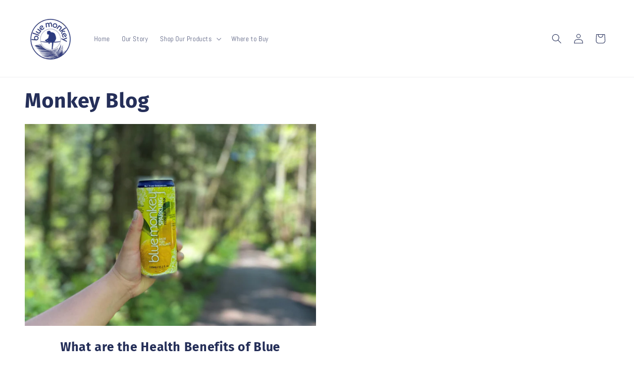

--- FILE ---
content_type: application/x-javascript
request_url: https://app.sealsubscriptions.com/shopify/public/status/shop/blue-monkey-collection.myshopify.com.js?1769270948
body_size: -267
content:
var sealsubscriptions_settings_updated='1761316332c';